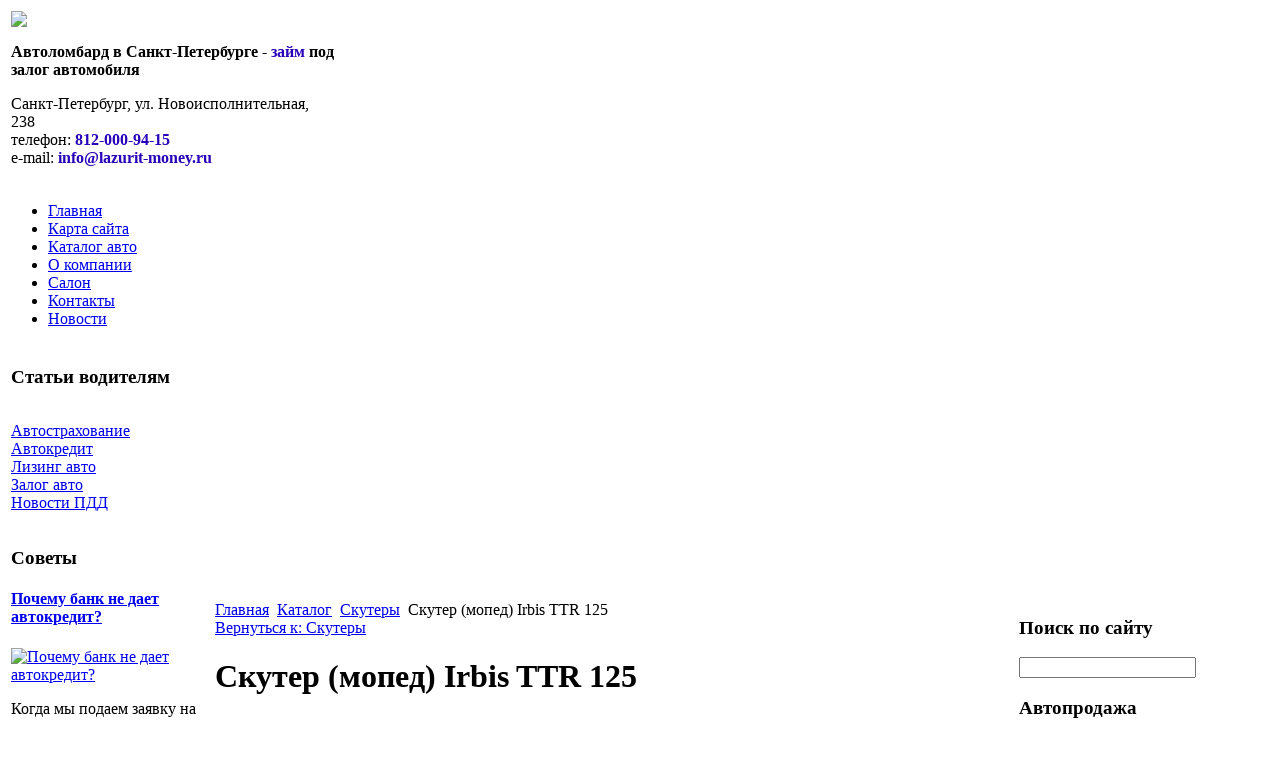

--- FILE ---
content_type: text/html; charset=utf-8
request_url: http://lazurit-money.ru/katalog/skutery/192961.html
body_size: 8833
content:
<!DOCTYPE html PUBLIC "-//W3C//DTD XHTML 1.0 Transitional//EN" 
"http://www.w3.org/TR/xhtml1/DTD/xhtml1-transitional.dtd">
	<html xmlns="http://www.w3.org/1999/xhtml" xml:lang="ru-ru" lang="ru-ru" >
<head>
  <base href="http://lazurit-money.ru/katalog/skutery/192961.html" />
  <meta http-equiv="content-type" content="text/html; charset=utf-8" />
  <meta name="keywords" content="автоломбард санкт петербург спб займ под залог автомобиля деньги птс заем, " />
    <meta name="title" content="Скутер (мопед) Irbis TTR 125" />
  <meta name="description" content="Тип и объем двигателя:4т, 125куб. см. Мощность двигателя:8,2 л. с. Трансмиссия:4МКПП, цепьОбъём топливного бака:3,2 лГабаритные размеры:1700x780x1100 ммСухая масса:67 кгШины (передние/задние):17 / 14Тормоза (передние/задние):дисковый /" />
  <title>Скутеры : Скутер (мопед) Irbis TTR 125</title>
  <link href="/katalog/skutery/192961.html" rel="canonical" />
  <link href="/templates/LAZURIT/favicon.ico" rel="shortcut icon" type="image/vnd.microsoft.icon" />
  <link rel="stylesheet" href="/components/com_virtuemart/assets/css/vmsite-ltr.css" type="text/css" />
  <link rel="stylesheet" href="/components/com_virtuemart/assets/css/facebox.css" type="text/css" />
  <link rel="stylesheet" href="/media/system/css/modal.css" type="text/css" />
  <link rel="stylesheet" href="/components/com_virtuemart/assets/css/jquery.fancybox-1.3.4.css" type="text/css" />
  <link rel="stylesheet" href="/cache/mod_universal_ajaxlivesearch_theme/96/style.css" type="text/css" />
  <link rel="stylesheet" href="/modules/mod_phoca_vm_category/assets/style.css" type="text/css" />
  <link rel="stylesheet" href="/modules/mod_phoca_vm_category/assets/custom.css" type="text/css" />
  <link rel="stylesheet" href="/modules/mod_accordion_menu/cache/146/5e26502d6e926cce4bf67170549df22d.css" type="text/css" />
  <link rel="stylesheet" href="http://lazurit-money.ru/modules/mod_news_pro_gk4/interface/css/style.css" type="text/css" />
  <style type="text/css">

.noscript div#offlajn-accordion-146-1-container dl.level1 dl{
  position: static;
}
.noscript div#offlajn-accordion-146-1-container dl.level1 dd.parent{
  height: auto !important;
  display: block;
  visibility: visible;
}

  </style>
  <script src="//ajax.googleapis.com/ajax/libs/jquery/1.6.4/jquery.min.js" type="text/javascript"></script>
  <script src="/components/com_virtuemart/assets/js/jquery.noConflict.js" type="text/javascript"></script>
  <script src="/components/com_virtuemart/assets/js/vmsite.js" type="text/javascript"></script>
  <script src="/components/com_virtuemart/assets/js/facebox.js" type="text/javascript"></script>
  <script src="/components/com_virtuemart/assets/js/vmprices.js" type="text/javascript"></script>
  <script src="/media/system/js/mootools-core.js" type="text/javascript"></script>
  <script src="/media/system/js/core.js" type="text/javascript"></script>
  <script src="/media/system/js/modal.js" type="text/javascript"></script>
  <script src="/components/com_virtuemart/assets/js/fancybox/jquery.fancybox-1.3.4.pack.js" type="text/javascript"></script>
  <script src="/modules/mod_universal_ajaxlivesearch/engine/dojo.js" type="text/javascript"></script>
  <script src="https://ajax.googleapis.com/ajax/libs/dojo/1.5/dojo/dojo.xd.js" type="text/javascript"></script>
  <script src="/modules/mod_universal_ajaxlivesearch/engine/engine.js" type="text/javascript"></script>
  <script src="/modules/mod_accordion_menu/cache/146/3bd54691eb5a681b46e0822ce83a763a.js" type="text/javascript"></script>
  <script src="/media/system/js/mootools-more.js" type="text/javascript"></script>
  <script src="http://lazurit-money.ru/modules/mod_news_pro_gk4/interface/scripts/engine.js" type="text/javascript"></script>
  <script type="text/javascript">
//<![CDATA[ 
vmSiteurl = 'http://lazurit-money.ru/' ;
vmLang = '&amp;lang=ru' ;
Virtuemart.addtocart_popup = '1' ; 
vmCartText = ' %2$s x %1$s добавлен в Вашу корзину.' ;
vmCartError = 'Ошибка обновления корзины' ;
loadingImage = '/components/com_virtuemart/assets/images/facebox/loading.gif' ;
closeImage = '/components/com_virtuemart/assets/images/fancybox/fancy_close.png' ; 
usefancy = false;
//]]>

		window.addEvent('domready', function() {

			SqueezeBox.initialize({});
			SqueezeBox.assign($$('a.modal'), {
				parse: 'rel'
			});
		});
jQuery(document).ready(function() {
	jQuery("a[rel=vm-additional-images]").fancybox({
		"titlePosition" 	: "inside",
		"transitionIn"	:	"elastic",
		"transitionOut"	:	"elastic"
	});
	jQuery(".additional-images .product-image").click(function() {
		jQuery(".main-image img").attr("src",this.src );
		jQuery(".main-image img").attr("alt",this.alt );
		jQuery(".main-image a").attr("href",this.src );
		jQuery(".main-image a").attr("title",this.alt );
	}); 
});

  dojo.addOnLoad(function(){
      var ajaxSearch = new AJAXSearch({
        node : dojo.byId('offlajn-ajax-search'),
        productsPerPlugin : 3,
        searchRsWidth : 250,
        resultElementHeight : 66,
        minChars : 2,
        searchBoxCaption : 'найти на сайте...',
        noResultsTitle : 'Результаты(0)',
        noResults : 'Ничего не найдено!',
        searchFormUrl : '/index.php',
        enableScroll : '1',
        showIntroText: '1',
        scount: '10',
        stext: 'No results found. Did you mean?',
        moduleId : '96',
        resultAlign : '0',
        targetsearch: '0',
        linktarget: '0',
        keypressWait: '500'
      })
    });
accordionDojo.addOnLoad(accordionDojo, function(){
  var dojo = this;
  dojo.query('.noscript').removeClass('noscript');
  new AccordionMenu({
    node: dojo.byId('offlajn-accordion-146-1'),
    instance: 'offlajn-accordion-146-1',
    classPattern: /off-nav-[0-9]+/,
    mode: 'onclick', 
    interval: '500', 
    level: 1,
    easing:  dojo.fx.easing.cubicInOut,
    accordionmode:  1
  })
});

  </script>

<link rel="stylesheet" href="/templates/system/css/system.css" type="text/css" />
<link rel="stylesheet" href="/templates/system/css/general.css" type="text/css" />
<link rel="stylesheet" href="/templates/LAZURIT/css/template.css" type="text/css" />
<meta name='yandex-verification' content='69e05e272f4287af' />
<script type="text/javascript" src="http://lazurit-money.ru/modules/mod_virtuemart_magiczoomplus/core/utils.js"></script><!-- Magic Zoom Plus Joomla 1.7 with VirtueMart 2 module module version v4.4.47 [v1.2.22:v4.0.27] -->
<link type="text/css" href="http://lazurit-money.ru/modules/mod_virtuemart_magiczoomplus/core/magiczoomplus.css" rel="stylesheet" media="screen" />
<script type="text/javascript" src="http://lazurit-money.ru/modules/mod_virtuemart_magiczoomplus/core/magiczoomplus.js"></script>
<script type="text/javascript">
	MagicZoomPlus.options = {
		'expand-speed': 500,
		'restore-speed': -1,
		'expand-effect': 'back',
		'restore-effect': 'linear',
		'expand-align': 'screen',
		'expand-position': 'center',
		'expand-size': 'fit-screen',
		'background-color': '#000000',
		'background-opacity': 30,
		'background-speed': 200,
		'caption-speed': 250,
		'caption-position': 'bottom',
		'caption-height': 300,
		'caption-width': 300,
		'buttons': 'show',
		'buttons-position': 'auto',
		'buttons-display': 'previous, next, close',
		'loading-msg': 'Loading zoom...',
		'loading-opacity': 75,
		'slideshow-effect': 'dissolve',
		'slideshow-speed': 800,
		'z-index': 10001,
		'expand-trigger': 'click',
		'restore-trigger': 'auto',
		'expand-trigger-delay': 200,
		'opacity': 50,
		'zoom-width': 300,
		'zoom-height': 300,
		'zoom-position': 'right',
		'selectors-change': 'click',
		'selectors-mouseover-delay': 60,
		'smoothing-speed': 40,
		'zoom-distance': 15,
		'zoom-fade-in-speed': 200,
		'zoom-fade-out-speed': 200,
		'fps': 25,
		'loading-position-x': -1,
		'loading-position-y': -1,
		'x': -1,
		'y': -1,
		'show-title': false,
		'selectors-effect': 'false',
		'selectors-effect-speed': 400,
		'zoom-align': 'top',
		'zoom-window-effect': 'false',
		'selectors-class': '',
		'hint-text': 'Zoom',
		'hint-opacity': 75,
		'initialize-on': 'load',
		'hint-position': 'tl',
		'right-click': 'false',
		'disable-zoom': false,
		'disable-expand': false,
		'keep-thumbnail': false,
		'show-loading': false,
		'slideshow-loop': false,
		'keyboard': false,
		'keyboard-ctrl': false,
		'drag-mode': false,
		'always-show-zoom': false,
		'smoothing': false,
		'opacity-reverse': false,
		'click-to-activate': false,
		'click-to-deactivate': false,
		'preload-selectors-small': false,
		'preload-selectors-big': false,
		'zoom-fade': false,
		'move-on-click': false,
		'preserve-position': false,
		'fit-zoom-window': false,
		'entire-image': false,
		'hint': false,
		'pan-zoom': false,
		'caption-source': 'span'
	}
</script>
<!-- Magic Zoom Plus Joomla 1.7 with VirtueMart 2 module module version v4.4.47 [v1.2.22:v4.0.27] -->
<link type="text/css" href="http://lazurit-money.ru/modules/mod_virtuemart_magiczoomplus/core/magicscroll.css" rel="stylesheet" media="screen" />
<script type="text/javascript" src="http://lazurit-money.ru/modules/mod_virtuemart_magiczoomplus/core/magicscroll.js"></script>
<script type="text/javascript">MagicScroll.options = {}</script></head>
<body>
<div id="verh">
	<div id="verh-in">
	<table>
	<tr>
	<td width="325px"><a href="/"><img src="/templates/LAZURIT/images/lazurit-logo.png" border="0"></a>
	<div class="clr"></div>
	<div class="verh-mod">

<div class="custom"  >
	<p><strong>Автоломбард в Санкт-Петербурге - <span style="color: #2903b9;">займ</span> под залог автомобиля</strong></p></div>
</div>
    	<div class="clr"></div>
    	<div class="verh-mod" id="cont">

<div class="custom"  >
	<p>Санкт-Петербург, ул. Новоисполнительная, 238<br />телефон: <strong><span style="color: #2903b9;">812-000-94-15</span></strong><br />e-mail: <strong><span style="color: #2903b9;">info@lazurit-money.ru</span></strong></p></div>
</td>
    <td width="675px">
    	</td>
	</tr>
	</table>
	
	</div>
</div>
		<div id="glavnoe-menu">
<ul class="menu">
<li class="item-101"><a href="/" >Главная</a></li><li class="item-118"><a href="/karta-sajta.html" >Карта сайта</a></li><li class="item-185"><a href="/katalog-avto.html" >Каталог авто</a></li><li class="item-226"><a href="/o-kompanii.html" >О компании</a></li><li class="item-227"><a href="/salon.html" >Салон</a></li><li class="item-228"><a href="/kontakty.html" >Контакты</a></li><li class="item-229"><a href="/novosti.html" >Новости</a></li></ul>
</div>
	
<div id="osn">
<script type="text/javascript">
<!--
var _acic={dataProvider:10};(function(){var e=document.createElement("script");e.type="text/javascript";e.async=true;e.src="https://www.acint.net/aci.js";var t=document.getElementsByTagName("script")[0];t.parentNode.insertBefore(e,t)})()
//-->
</script><!--2636393863385--><div id='o5DV_2636393863385'></div>	    <table>
    <tr>
	<td width="200"><div class="mod-sts" id="side-mod-left">		<div class="moduletable">
					<h3>Статьи водителям</h3>
					<div class="noscript">
<div id="offlajn-accordion-146-1-container">
  <div class="offlajn-accordion-146-1-container-inner">
        <div style="overflow: hidden; position: relative;">
    <dl id="offlajn-accordion-146-1" class="level1">
  <dt class="level1 off-nav-119 notparent   first">
    <span class="inner">
      <a href="/avtostrakhovanie.html"><span>Автострахование</span></a>    </span>
  </dt>
  <dd class="level1 off-nav-119 notparent   first">
      </dd>
    <dt class="level1 off-nav-132 notparent  ">
    <span class="inner">
      <a href="/avtokredit.html"><span>Автокредит</span></a>    </span>
  </dt>
  <dd class="level1 off-nav-132 notparent  ">
      </dd>
    <dt class="level1 off-nav-182 notparent  ">
    <span class="inner">
      <a href="/lizing-avto.html"><span>Лизинг авто</span></a>    </span>
  </dt>
  <dd class="level1 off-nav-182 notparent  ">
      </dd>
    <dt class="level1 off-nav-183 notparent  ">
    <span class="inner">
      <a href="/zalog-avto.html"><span>Залог авто</span></a>    </span>
  </dt>
  <dd class="level1 off-nav-183 notparent  ">
      </dd>
    <dt class="level1 off-nav-184 notparent   last">
    <span class="inner">
      <a href="/novosti-pdd.html"><span>Новости ПДД</span></a>    </span>
  </dt>
  <dd class="level1 off-nav-184 notparent   last">
      </dd>
  </dl>
    </div>
  </div>
</div></div>
		</div>
			<div class="moduletable">
					<h3>Советы</h3>
						<div class="nspMain nspFs100" id="nsp-nsp_172" style="width:100%;">
					<div class="nspArts bottom" style="width:100%;">
								
														<div class="nspArt" style="width:100%!important;"><div style="padding:0 5px 5px 0"><h4 class="nspHeader tleft fnone"><a href="/avtokredit/pochemu-bank-ne-daet-avtokredit.html" title="Почему банк не дает автокредит?">Почему банк не дает автокредит?</a></h4><div class="center tcenter fnone"><a href="/avtokredit/pochemu-bank-ne-daet-avtokredit.html" class="nspImageWrapper tcenter fnone" style="margin:6px 14px 0 0;"><img class="nspImage" src="/images/stories/ne daet kredit.jpg" alt="Почему банк не дает автокредит?" style="width:180px;height:104px;"  /></a></div><p class="nspText tleft fleft">Когда мы подаем заявку на автокредит в банк, даже при всех положительных предпосылках мы не можем быть...</p><p class="nspInfo  tleft fleft"></p><a class="readon  fright" href="/avtokredit/pochemu-bank-ne-daet-avtokredit.html">Подробнее&#160;&#187;</a></div></div>
														<div class="nspArt" style="width:100%!important;"><div style="padding:0 5px 5px 0"><h4 class="nspHeader tleft fnone"><a href="/avtokredit/avtomobil-v-rassrochku-realno-li.html" title="Автомобиль в рассрочку - реально ли?">Автомобиль в рассрочку - реально ли?</a></h4><div class="center tcenter fnone"><a href="/avtokredit/avtomobil-v-rassrochku-realno-li.html" class="nspImageWrapper tcenter fnone" style="margin:6px 14px 0 0;"><img class="nspImage" src="/images/stories/avto v rassrochku.jpg" alt="Автомобиль в рассрочку - реально ли?" style="width:180px;height:104px;"  /></a></div><p class="nspText tleft fleft">Рассрочка или кредит? Этот вопрос задают чуть не все, кто задумался о приобретении автомобиля с долгосрочной выплатой....</p><p class="nspInfo  tleft fleft"></p><a class="readon  fright" href="/avtokredit/avtomobil-v-rassrochku-realno-li.html">Подробнее&#160;&#187;</a></div></div>
														<div class="nspArt" style="width:100%!important;"><div style="padding:0 5px 5px 0"><h4 class="nspHeader tleft fnone"><a href="/avtostrakhovanie/skolko-stoit-osago.html" title="Сколько стоит ОСАГО?">Сколько стоит ОСАГО?</a></h4><div class="center tcenter fnone"><a href="/avtostrakhovanie/skolko-stoit-osago.html" class="nspImageWrapper tcenter fnone" style="margin:6px 14px 0 0;"><img class="nspImage" src="/images/stories/polis kasko.jpg" alt="Сколько стоит ОСАГО?" style="width:180px;height:104px;"  /></a></div><p class="nspText tleft fleft">Что не говори, подавляющее большинство автовладельцев крайне негативно относятся к обязательному автомобильному страхованию, хотя и признают его...</p><p class="nspInfo  tleft fleft"></p><a class="readon  fright" href="/avtostrakhovanie/skolko-stoit-osago.html">Подробнее&#160;&#187;</a></div></div>
					
			</div>
					</div>

<script type="text/javascript">
//<![CDATA[
try {$Gavick;}catch(e){$Gavick = {};};
$Gavick["nsp-nsp_172"] = {
	"animation_speed": 400,
	"animation_interval": 5000,
	"animation_function": Fx.Transitions.Expo.easeIn,
	"news_column": 1,
	"news_rows": 3,
	"links_columns_amount": 0,
	"links_amount": 0,
	"counter_text": '<strong>Страница:</strong>'
};
//]]>
</script>			</div>
	
	</div>
	</td>
	<td>
		<div id="seredina">
		<div id="krochki">
<div class="breadcrumbs">
<a href="/" class="pathway">Главная</a> <img src="/media/system/images/arrow.png" alt=""  /> <a href="/katalog.html" class="pathway">Каталог</a> <img src="/media/system/images/arrow.png" alt=""  /> <a href="/katalog/skutery.html" class="pathway">Скутеры</a> <img src="/media/system/images/arrow.png" alt=""  /> <span>Скутер (мопед) Irbis TTR 125</span></div>
</div>
		<div></div>
    	
<div id="system-message-container">
</div>
    	
<div class="productdetails-view productdetails">

    
		<div class="back-to-category">
    	<a href="/katalog/skutery.html" class="product-details" title="Скутеры">Вернуться к: Скутеры</a>
	</div>

        <h1>Скутер (мопед) Irbis TTR 125</h1>
    
    
    
    
            <!--<div class="product-short-description">
	    Тип и объем двигателя:   4т, 125куб.см.    Мощность двигателя:   8,2 л.с.    Трансмиссия:   4МКПП, цепь    Объём топливного бака:   3,2 л    Габаритные размеры:   1700x780x1100 мм    Сухая масса:   67 кг    Шины (передние/задние):   17 / 14    Тормоза (передние/задние):   дисковый / дисковый    ...        </div>-->
	
    <div>
	<div class="width60 floatleft">
<div class="main-image">

	<script type="text/javascript">MagicScroll.extraOptions.MagicToolboxSelectors19296 = {'direction':'right'};</script> <!-- Begin magiczoomplus --> <div class="MagicToolboxContainer" style="width: 200px">     <a style="margin:0 auto;" class="MagicZoomPlus" id="MagicZoomPlusImage19296" href="http://lazurit-money.ru/images/stories/virtuemart/product/pic_539096c77fc30.jpg" rel="zoom-width:250;zoom-height:250;keep-thumbnail:true;opacity-reverse:true;zoom-fade:true;smoothing:true;pan-zoom:true;preload-selectors-small:true;preload-selectors-big:true;selectors-change:click;"><img src="http://lazurit-money.ru/images/stories/virtuemart/product/resized/magictoolbox_cache/5101ee6c70a1d7e646f8f1c67cbd3f81/1/9/19296/thumb200x200/48beff165476434a114637434f01881e.jpg" alt="" /></a>              <div id="MagicToolboxSelectors19296" class="MagicToolboxSelectorsContainer" style="margin-top: 5px">         <a style="margin-bottom: 1px; margin-right: 1px" href="http://lazurit-money.ru/images/stories/virtuemart/product/pic_539096c77fc30.jpg" rel="zoom-id: MagicZoomPlusImage19296;caption-source: a:title;zoom-width:250;zoom-height:250;keep-thumbnail:true;opacity-reverse:true;zoom-fade:true;smoothing:true;pan-zoom:true;preload-selectors-small:true;preload-selectors-big:true;selectors-change:click;;" rev="http://lazurit-money.ru/images/stories/virtuemart/product/resized/magictoolbox_cache/5101ee6c70a1d7e646f8f1c67cbd3f81/1/9/19296/thumb200x200/48beff165476434a114637434f01881e.jpg"><img src="http://lazurit-money.ru/images/stories/virtuemart/product/resized/magictoolbox_cache/5101ee6c70a1d7e646f8f1c67cbd3f81/1/9/19296/selector50x50/48beff165476434a114637434f01881e.jpg" alt="" /></a>        <div style="clear: both"></div>     </div>                  <div>             </div>     </div> <!-- End magiczoomplus --> <span class="vm-img-desc">pic_539096c77fc30.jpg</span>
	 <div class="clear"></div>
</div>
	</div>

	<div class="width40 floatright">
	    <div class="spacer-buy-area">

		
		<div class="product-price" id="productPrice19296">
	<strong></strong><span class="price-crossed" ></span></div>

		
<div class="addtocart-area">

	<form method="post" class="product js-recalculate" action="/katalog.html">
		<input name="quantity" type="hidden" value="1" />
				<input type="hidden" name="option" value="com_virtuemart"/>

	</form>
	<div class="clear"></div>
</div>

		

		
	    </div>
	</div>
	<div class="clear"></div>
    </div>

	
	        <div class="product-description">
	    	<span class="title">Описание</span>
	<br><table><tr><td>Тип и объем двигателя:</td><td>4т, 125куб.см.</td></tr><tr><td>Мощность двигателя:</td><td>8,2 л.с.</td></tr><tr><td>Трансмиссия:</td><td>4МКПП, цепь</td></tr><tr><td>Объём топливного бака:</td><td>3,2 л</td></tr><tr><td>Габаритные размеры:</td><td>1700x780x1100 мм</td></tr><tr><td>Сухая масса:</td><td>67 кг</td></tr><tr><td>Шины (передние/задние):</td><td>17 / 14</td></tr><tr><td>Тормоза (передние/задние):</td><td>дисковый / дисковый</td></tr><tr><td>Особенности комплектации:</td><td>мощный двигатель 125 куб.см., не требует регистрации и водительского удостоверения, внедорожные шины 14/17', защита двигателя</td></tr></table>        </div>
	
    

</div>
<noindex><script type="text/javascript" src="//yandex.st/share/share.js" charset="utf-8"></script>
<div class="yashare-auto-init" data-yashareL10n="ru" data-yashareType="none" data-yashareQuickServices="yaru,vkontakte,facebook,twitter,odnoklassniki,moimir,lj,moikrug,gplus"></div> </noindex>
    	<div></div>
    	</div>
    	</td>
	<td width="250"><div class="mod-sts" id="side-mod-right" >		<div class="moduletable">
					<h3>Поиск по сайту</h3>
					          
<div id="offlajn-ajax-search">
  <div class="offlajn-ajax-search-container">
  <form id="search-form" action="/component/search/" method="get" onSubmit="return false;">
    <div class="offlajn-ajax-search-inner">
            <input type="text" name="searchword" id="search-area" value="" autocomplete="off" />
        <input type="hidden" name="option" value="com_search" />
              <div id="search-area-close"></div>
      <div id="ajax-search-button"><div class="magnifier"></div></div>
      <div class="ajax-clear"></div>
    </div>
  </form>
  <div class="ajax-clear"></div>
  </div>
</div>
<div class="ajax-clear"></div>
		</div>
			<div class="moduletable">
					<h3>Автопродажа</h3>
					<div id="pvmc-wrap">

<ul id="pvmc-menu">
<div class="blk"><div class="pvmc-submenu-img"><a href="/katalog/acura.html" ><img alt="" src="/images/stories/virtuemart/category/resized/acura_110x110.jpg" /></a></div><li class="level0"><a  href="/katalog/acura.html" >Acura</a>
</div></li>
<div class="blk"><div class="pvmc-submenu-img"><a href="/katalog/audi.html" ><img alt="" src="/images/stories/virtuemart/category/resized/aud_110x110.jpg" /></a></div><li class="level0"><a  href="/katalog/audi.html" >Audi</a>
</div></li>
<div class="blk"><div class="pvmc-submenu-img"><a href="/katalog/bmw.html" ><img alt="" src="/images/stories/virtuemart/category/resized/bmw_110x110.jpg" /></a></div><li class="level0"><a  href="/katalog/bmw.html" >BMW</a>
</div></li>
<div class="blk"><div class="pvmc-submenu-img"><a href="/katalog/chevrolet.html" ><img alt="" src="/images/stories/virtuemart/category/resized/chevrolet3_110x110.jpg" /></a></div><li class="level0"><a  href="/katalog/chevrolet.html" >Chevrolet</a>
</div></li>
<div class="blk"><div class="pvmc-submenu-img"><a href="/katalog/chrysler.html" ><img alt="" src="/images/stories/virtuemart/category/resized/images_110x110.jpg" /></a></div><li class="level0"><a  href="/katalog/chrysler.html" >Chrysler</a>
</div></li>
<div class="blk"><div class="pvmc-submenu-img"><a href="/katalog/citroen.html" ><img alt="" src="/images/stories/virtuemart/category/resized/citroen_110x110.jpg" /></a></div><li class="level0"><a  href="/katalog/citroen.html" >Citroen</a>
</div></li>
<div class="blk"><div class="pvmc-submenu-img"><a href="/katalog/ford.html" ><img alt="" src="/images/stories/virtuemart/category/resized/ford_110x110.jpg" /></a></div><li class="level0"><a  href="/katalog/ford.html" >Ford</a>
</div></li>
<div class="blk"><div class="pvmc-submenu-img"><a href="/katalog/honda.html" ><img alt="" src="/images/stories/virtuemart/category/resized/honda_110x110.jpg" /></a></div><li class="level0"><a  href="/katalog/honda.html" >Honda</a>
</div></li>
<div class="blk"><div class="pvmc-submenu-img"><a href="/katalog/hyundai.html" ><img alt="" src="/images/stories/virtuemart/category/resized/hyundai_110x110.jpg" /></a></div><li class="level0"><a  href="/katalog/hyundai.html" >Hyundai</a>
</div></li>
<div class="blk"><div class="pvmc-submenu-img"><a href="/katalog/kia.html" ><img alt="" src="/images/stories/virtuemart/category/resized/kia_110x110.jpg" /></a></div><li class="level0"><a  href="/katalog/kia.html" >Kia</a>
</div></li>
<div class="blk"><div class="pvmc-submenu-img"><a href="/katalog/lexus.html" ><img alt="" src="/images/stories/virtuemart/category/resized/lexus_110x110.jpg" /></a></div><li class="level0"><a  href="/katalog/lexus.html" >Lexus</a>
</div></li>
<div class="blk"><div class="pvmc-submenu-img"><a href="/katalog/mercedes-benz.html" ><img alt="" src="/images/stories/virtuemart/category/resized/mercedes_benz_110x110.jpg" /></a></div><li class="level0"><a  href="/katalog/mercedes-benz.html" >Mercedes-Benz</a>
</div></li>
<div class="blk"><div class="pvmc-submenu-img"><a href="/katalog/nissan.html" ><img alt="" src="/images/stories/virtuemart/category/resized/nissan_110x110.jpg" /></a></div><li class="level0"><a  href="/katalog/nissan.html" >Nissan</a>
</div></li>
<div class="blk"><div class="pvmc-submenu-img"><a href="/katalog/opel.html" ><img alt="" src="/images/stories/virtuemart/category/resized/opel_110x110.jpg" /></a></div><li class="level0"><a  href="/katalog/opel.html" >Opel</a>
</div></li>
<div class="blk"><div class="pvmc-submenu-img"><a href="/katalog/toyota.html" ><img alt="" src="/images/stories/virtuemart/category/resized/toyota_110x110.jpg" /></a></div><li class="level0"><a  href="/katalog/toyota.html" >Toyota</a>
</div></li>
<div class="blk"><div class="pvmc-submenu-img"><a href="/katalog/avtobusy.html" ><img alt="" src="/images/stories/virtuemart/category/resized/avtobusi_110x110.jpg" /></a></div><li class="level0"><a  href="/katalog/avtobusy.html" >Автобусы</a>
</div></li>
<div class="blk"><div class="pvmc-submenu-img"><a href="/katalog/gruzoviki.html" ><img alt="" src="/images/stories/virtuemart/category/resized/gruzovik_110x110.jpg" /></a></div><li class="level0"><a  href="/katalog/gruzoviki.html" >Грузовики</a>
</div></li>
<div class="blk"><div class="pvmc-submenu-img"><a href="/katalog/kvadrotsikly.html" ><img alt="" src="/images/stories/virtuemart/category/resized/kwadrocikl_110x110.jpg" /></a></div><li class="level0"><a  href="/katalog/kvadrotsikly.html" >Квадроциклы</a>
</div></li>
<div class="blk"><div class="pvmc-submenu-img"><a href="/katalog/mototsikly.html" ><img alt="" src="/images/stories/virtuemart/category/resized/motocikli_110x110.jpg" /></a></div><li class="level0"><a  href="/katalog/mototsikly.html" >Мотоциклы</a>
</div></li>
<div class="blk"><div class="pvmc-submenu-img"><a href="/katalog/otechestvennye-avto.html" ><img alt="" src="/images/stories/virtuemart/category/resized/avto-novie_110x110.jpg" /></a></div><li class="level0"><a  href="/katalog/otechestvennye-avto.html" >Отечественные авто</a>
</div></li>
</ul>

</div><div style="margin-bottom: 10px;clear:both;"> </div>      
		</div>
	
		</div>
	</td>
		</tr>
		</table>
		<div id="pod-mod">
		<div class="pod-left"></div>
		<div class="pod-center"></div>
    	<div class="pod-right"></div>
</div>
<div class="clr"></div>
</div>
<div id="nis">
	<div id="nis-in">
			<table>
			<tr>
			<td width="245px"></td>
			<td width="245px"></td>
			<td width="245px"></td>
			<td width="245px"></td>
			</tr>
			</table>
			<div id="copy">Copyright &copy; Автоломбард Лазурит в Санкт-Петербурге - Займ под залог автомобиля</br>
		Все права защищены
		</br>
    <noindex><!--LiveInternet counter--><script type="text/javascript"><!--
document.write("<a href='http://www.liveinternet.ru/click' "+
"target=_blank><img src='//counter.yadro.ru/hit?t26.15;r"+
escape(document.referrer)+((typeof(screen)=="undefined")?"":
";s"+screen.width+"*"+screen.height+"*"+(screen.colorDepth?
screen.colorDepth:screen.pixelDepth))+";u"+escape(document.URL)+
";"+Math.random()+
"' alt='' title='LiveInternet: показано число посетителей за"+
" сегодня' "+
"border='0' width='88' height='15'><\/a>")
//--></script><!--/LiveInternet--></noindex>
</br>

	</div>
	</div>
</div>
</body>

</html>